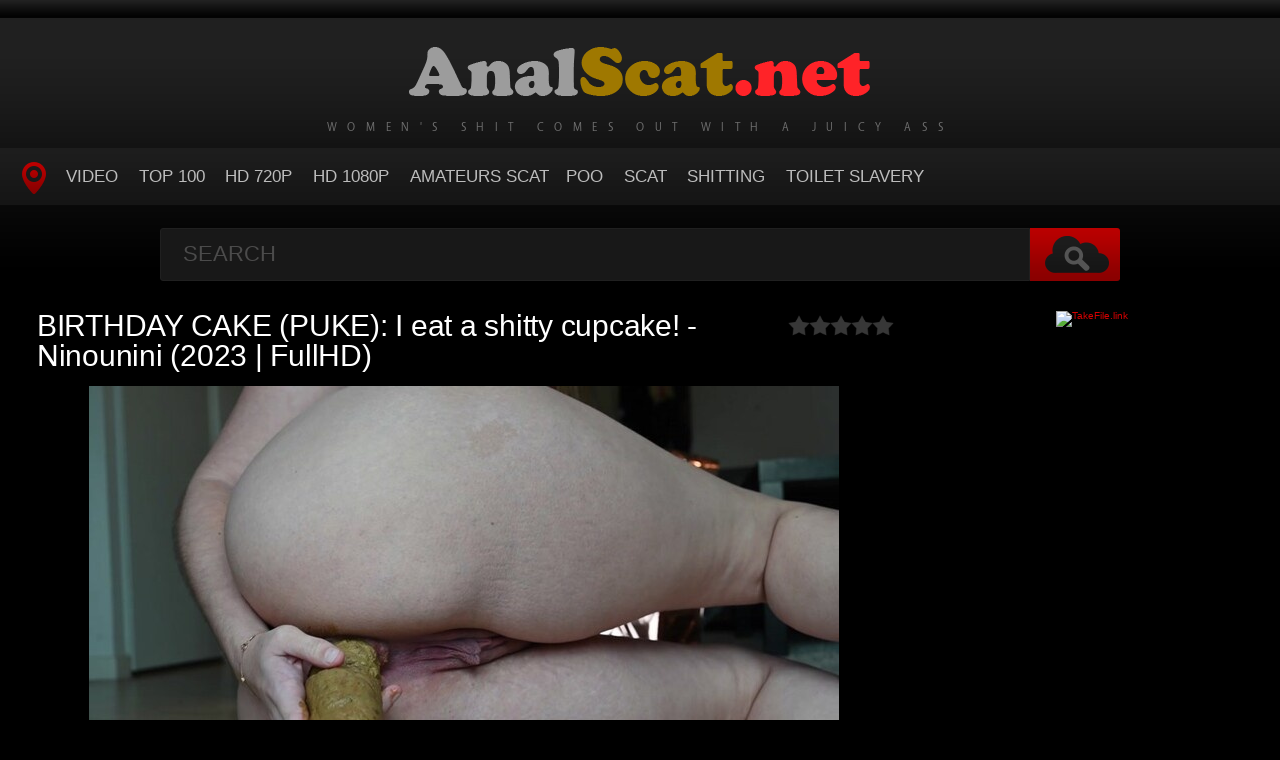

--- FILE ---
content_type: text/html; charset=utf-8
request_url: https://analscat.net/scat-sex/13895-birthday-cake-puke-i-eat-a-shitty-cupcake-ninounini-2023-fullhd.html
body_size: 7127
content:
<!DOCTYPE HTML>
<html lang="en">
<head>
    <link rel="shortcut icon" href="/templates/tube-1/images/favicon.ico" />
	<meta http-equiv="X-UA-Compatible" content="IE=edge,chrome=1">
	<meta name="viewport" content="width=device-width, initial-scale=1.0, maximum-scale=1.0, user-scalable=no" />
	<title>BIRTHDAY CAKE (PUKE): I eat a shitty cupcake! - Ninounini (2023 | FullHD) » Dirty Shit Free Download in HD - AnalScat.net</title>
<meta name="charset" content="utf-8">
<meta name="title" content="BIRTHDAY CAKE (PUKE): I eat a shitty cupcake! - Ninounini (2023 | FullHD) » Dirty Shit Free Download in HD - AnalScat.net">
<meta name="description" content="  I will introduce you to the ingredients briefly, then start working on my shitty cupcake recipe. In the meantime, I will lay my huge turd, which I will suck languidly, and which I will use to make a shit mask on my face and hair which will remain until the end of the video. Don't worry, there">
<meta name="keywords" content="shitting ass, girls, lactation, uncensored scat, lubrication of shit, dildo, female, eat puke, scat solo, degradation, gal, russian scat girl, legs in scat, facesitting defecation, sluts pooping, shitting in pantyhose, eat scat, femdom, face, shemale scat">
<meta name="generator" content="DataLife Engine (https://dle-news.ru)">
<meta name="news_keywords" content="shitting ass, girls, lactation, uncensored scat, lubrication of shit, dildo, female, eat puke, scat solo, degradation, gal, russian scat girl, legs in scat, facesitting defecation, sluts pooping, shitting in pantyhose, eat scat, femdom, face, shemale scat">
<link rel="canonical" href="https://analscat.net/scat-sex/13895-birthday-cake-puke-i-eat-a-shitty-cupcake-ninounini-2023-fullhd.html">
<link rel="alternate" type="application/rss+xml" title="Dirty Shit Free Download in HD - AnalScat.net RSS Turbo" href="https://analscat.net/rssturbo.xml">
<link rel="alternate" type="application/rss+xml" title="Dirty Shit Free Download in HD - AnalScat.net RSS Dzen" href="https://analscat.net/rssdzen.xml">
<link rel="search" type="application/opensearchdescription+xml" title="Dirty Shit Free Download in HD - AnalScat.net" href="https://analscat.net/index.php?do=opensearch">
<link rel="preconnect" href="https://analscat.net/" fetchpriority="high">
<meta property="twitter:title" content="BIRTHDAY CAKE (PUKE): I eat a shitty cupcake! - Ninounini (2023 | FullHD) » Dirty Shit Free Download in HD - AnalScat.net">
<meta property="twitter:url" content="https://analscat.net/scat-sex/13895-birthday-cake-puke-i-eat-a-shitty-cupcake-ninounini-2023-fullhd.html">
<meta property="twitter:card" content="summary_large_image">
<meta property="twitter:image" content="https://analscat.net/uploads/posts/2023-03/1679383753_6531_analscat_net.jpg">
<meta property="twitter:description" content="I will introduce you to the ingredients briefly, then start working on my shitty cupcake recipe. In the meantime, I will lay my huge turd, which I will suck languidly, and which I will use to make a shit mask on my face and hair which will remain until the end of the video. Don't worry, there will">
<meta property="og:type" content="article">
<meta property="og:site_name" content="Dirty Shit Free Download in HD - AnalScat.net">
<meta property="og:title" content="BIRTHDAY CAKE (PUKE): I eat a shitty cupcake! - Ninounini (2023 | FullHD) » Dirty Shit Free Download in HD - AnalScat.net">
<meta property="og:url" content="https://analscat.net/scat-sex/13895-birthday-cake-puke-i-eat-a-shitty-cupcake-ninounini-2023-fullhd.html">
<meta property="og:image" content="https://analscat.net/uploads/posts/2023-03/1679383753_6531_analscat_net.jpg">
<meta property="og:description" content="I will introduce you to the ingredients briefly, then start working on my shitty cupcake recipe. In the meantime, I will lay my huge turd, which I will suck languidly, and which I will use to make a shit mask on my face and hair which will remain until the end of the video. Don't worry, there will">
<link href="/engine/classes/min/index.php?f=engine/editor/css/default.css&amp;v=y5jeu" rel="stylesheet" type="text/css">
<script src="/engine/classes/min/index.php?g=general&amp;v=y5jeu"></script>
<script src="/engine/classes/min/index.php?f=engine/classes/js/jqueryui.js,engine/classes/js/dle_js.js,engine/classes/js/lazyload.js&amp;v=y5jeu" defer></script>
<script type="application/ld+json">{"@context":"https://schema.org","@graph":[{"@type":"BreadcrumbList","@context":"https://schema.org/","itemListElement":[{"@type":"ListItem","position":1,"item":{"@id":"https://analscat.net/","name":"Yummy Shit Watching Porn Video Scat - AnalScat.net"}},{"@type":"ListItem","position":2,"item":{"@id":"https://analscat.net/scat-sex/","name":"Scat"}},{"@type":"ListItem","position":3,"item":{"@id":"https://analscat.net/scat-sex/13895-birthday-cake-puke-i-eat-a-shitty-cupcake-ninounini-2023-fullhd.html","name":"BIRTHDAY CAKE (PUKE): I eat a shitty cupcake! - Ninounini (2023 | FullHD)"}}]}]}</script>
	<link type="text/css" rel="stylesheet" href="/templates/tube-1/css/style.css" />
	<link type="text/css" rel="stylesheet" href="/templates/tube-1/css/engine.css" />
	<!--[if lt IE 9]>
	<script src="/templates/tube-1/js/html5shiv.js"></script>
	<script src="/templates/tube-1/js/respond.min.js"></script>
	<![endif]-->
	<script type="text/javascript" src="/templates/tube-1/js/template.function.min.js"></script>
<meta content="284713" name="takefilelink">
    <script data-padding = "2px 5px" data-align="centre" data-width = "800px" data-height = "60.25%" src = "https://k2s.cc/js/links-to-preview.js" data-content-order="preview,link" data-cfasync="false"> </script>
</head>
<body>
<script>
<!--
var dle_root       = '/';
var dle_admin      = '';
var dle_login_hash = 'fd93534cd75e5aedab509155a3e3d7d18423bf32';
var dle_group      = 5;
var dle_skin       = 'tube-1';
var dle_wysiwyg    = '1';
var quick_wysiwyg  = '0';
var dle_min_search = '4';
var dle_act_lang   = ["Yes", "No", "Enter", "Cancel", "Save", "Delete", "Loading. Please, wait..."];
var menu_short     = 'Quick edit';
var menu_full      = 'Full edit';
var menu_profile   = 'View profile';
var menu_send      = 'Send message';
var menu_uedit     = 'Admin Center';
var dle_info       = 'Information';
var dle_confirm    = 'Confirm';
var dle_prompt     = 'Enter the information';
var dle_req_field  = ["Fill the name field", "Fill the message field", "Fill the field with the subject of the message"];
var dle_del_agree  = 'Are you sure you want to delete it? This action cannot be undone';
var dle_spam_agree = 'Are you sure you want to mark the user as a spammer? This will remove all his comments';
var dle_c_title    = 'Send a complaint';
var dle_complaint  = 'Enter the text of your complaint to the Administration:';
var dle_mail       = 'Your e-mail:';
var dle_big_text   = 'Highlighted section of text is too large.';
var dle_orfo_title = 'Enter a comment to the detected error on the page for Administration ';
var dle_p_send     = 'Send';
var dle_p_send_ok  = 'Notification has been sent successfully ';
var dle_save_ok    = 'Changes are saved successfully. Refresh the page?';
var dle_reply_title= 'Reply to the comment';
var dle_tree_comm  = '0';
var dle_del_news   = 'Delete article';
var dle_sub_agree  = 'Do you really want to subscribe to this article’s comments?';
var dle_unsub_agree  = 'Do you really want to unsubscribe from comments on this publication?';
var dle_captcha_type  = '0';
var dle_share_interesting  = ["Share a link to the selected text", "Twitter", "Facebook", "Вконтакте", "Direct Link:", "Right-click and select «Copy Link»"];
var DLEPlayerLang     = {prev: 'Previous',next: 'Next',play: 'Play',pause: 'Pause',mute: 'Mute', unmute: 'Unmute', settings: 'Settings', enterFullscreen: 'Enable full screen mode', exitFullscreen: 'Disable full screen mode', speed: 'Speed', normal: 'Normal', quality: 'Quality', pip: 'PiP mode'};
var DLEGalleryLang    = {CLOSE: 'Close (Esc)', NEXT: 'Next Image', PREV: 'Previous image', ERROR: 'Warning! An error was detected', IMAGE_ERROR: 'Failed to load image', TOGGLE_SLIDESHOW: 'Watch slideshow (space) ',TOGGLE_FULLSCREEN: 'Full-screen mode', TOGGLE_THUMBS: 'Turn on / Turn off thumbnails', ITERATEZOOM: 'Increase / Reduce', DOWNLOAD: 'Download image' };
var DLEGalleryMode    = 1;
var DLELazyMode       = 0;
var allow_dle_delete_news   = false;
var dle_search_delay   = false;
var dle_search_value   = '';
jQuery(function($){
					setTimeout(function() {
						$.get(dle_root + "engine/ajax/controller.php?mod=adminfunction", { 'id': '13895', action: 'newsread', user_hash: dle_login_hash });
					}, 5000);
FastSearch();
});
//-->
</script>
<header class="header">
	<h1><a href="/" title="Watch Sex Online Scat or Download Beautiful Shit For Free"><img src="/templates/tube-1/images/logo.png" alt="Site name" /> <em>Women's Shit Comes Out with A Juicy Ass</em></a></h1>
	
	<nav class="affixed">
		<button id="menuToggle" class="collapseButton" type="button" data-toggle="collapse" data-target="#nav" aria-expanded="false" aria-controls="nav"><img src="/templates/tube-1/images/icon-menu.png" alt="Menu" /> <span>Menu</span></button>
		<ul id="nav" class="collapse">
			<li><a href="/" class="navHome"><img src="/templates/tube-1/images/icon-current.png" alt="Main"><span>MAIN</span></a></li>
			<li><a href="scat-sex">Video</a></li>
            <li><a href="/top100.html">TOP 100</a></li>
		    <li><a href="/tags/HD/" title="Teen Video Porn In HD 720p">HD 720p</a></li>   
            <li><a href="/tags/FullHD/" title="Teenagers Video Porn In FullHD 1080p">HD 1080p</a></li>
            <li><a href="/tags/amateurs%20scat/" title="Amateurs Scat">Amateurs Scat</a>
            <li><a href="/tags/Poo/" title="Poo">Poo</a></li>
            <li><a href="/tags/Scat/" title="Scat">Scat</a></li>
            <li><a href="/tags/Shitting/" title="Shitting">Shitting</a></li>
            <li><a href="/tags/Toilet%20Slavery/" title="Toilet Slavery">Toilet Slavery</a></li>
          </ul>
	</nav>	
</header>
<!-- /header -->

<div class="search">
	<form method="post" action="">
		<input type="hidden" name="do" value="search" />
		<input type="hidden" name="subaction" value="search" />
		<input class="searchbox" type="text" value="" placeholder="Search" id="story" name="story" />
		<input type="submit" value="" />
	</form>
</div>
<!-- /search -->

<section class="content">
    
		
     	
			
        
			
		
			
		<div class="player-left">
<span class="frating ratingStars"><div data-ratig-layer-id='13895'>
	<div class="rating">
		<ul class="unit-rating">
		<li class="current-rating" style="width:0%;">0</li>
		<li><a href="#" title="Useless" class="r1-unit" onclick="doRate('1', '13895'); return false;">1</a></li>
		<li><a href="#" title="Poor" class="r2-unit" onclick="doRate('2', '13895'); return false;">2</a></li>
		<li><a href="#" title="Fair" class="r3-unit" onclick="doRate('3', '13895'); return false;">3</a></li>
		<li><a href="#" title="Good" class="r4-unit" onclick="doRate('4', '13895'); return false;">4</a></li>
		<li><a href="#" title="Excellent" class="r5-unit" onclick="doRate('5', '13895'); return false;">5</a></li>
		</ul>
	</div>
</div></span>
	<div class="playerWrapper">
		<h1 class="player-title">BIRTHDAY CAKE (PUKE): I eat a shitty cupcake! - Ninounini (2023 | FullHD)</h1>
		
		<div class="playerInfo player-sleft">
			
			<span><div style="text-align:center;"><!--dle_image_begin:https://analscat.net/uploads/posts/2023-03/1679383753_6531_analscat_net.jpg|--><img src="/uploads/posts/2023-03/1679383753_6531_analscat_net.jpg" style="max-width:100%;" alt="BIRTHDAY CAKE (PUKE): I eat a shitty cupcake! - Ninounini (2023 | FullHD)"><!--dle_image_end--></div><br>I will introduce you to the ingredients briefly, then start working on my shitty cupcake recipe. In the meantime, I will lay my huge turd, which I will suck languidly, and which I will use to make a shit mask on my face and hair which will remain until the end of the video. Don't worry, there will be plenty left for our cupcakes! The naughty that I am will not be able to help flouring my ass, face and spilling milk everywhere... For your greatest happiness.The 4 large cupcakes are in the moulds, ready to be baked! I put them in the oven and during the cooking time I will play a little with my big ass. I cover it with shit to come and shove my big dildo in my ass, I even fist myself at one point! I light the candles and I'm going to put them out by pissing on them! They will thus have a little taste of piss when I taste them. So I do a huge and very long pee that will allow me to successfully extinguish all my birthday candles! I unmold them and then begin the tasting. I will eat 1 big shitty cupcake, and show you that inside, there is indeed good shit and by proving to you that I swallowed everything. I puke powerfully right after the tasting, I spread my puke on my head, then while sitting on the ground (with a view of my whole body, I will puke again on my body (a mixture of cupcake, shit and pasta eaten a few hours before? I get high to finish my ass and pussy in different positions. It was a wonderful birthday day!<br><br><b>Name Porn:</b> BIRTHDAY CAKE (PUKE): I eat a shitty cupcake!<br><b>Year:</b> 2023<br><b>Duration:</b> 00:37:32<br><b>Quality:</b> FullHD<br><b>Format:</b> MPEG-4<br><b>Size:</b> 2.86 GB<br><b>Genres:</b> shitting ass, girls, lactation, uncensored scat, lubrication of shit, dildo, female, eat puke, scat solo, degradation, gal, russian scat girl, legs in scat, facesitting defecation, sluts pooping, shitting in pantyhose, eat scat, femdom, face, shemale scat<br><br><div style="text-align:center;"><a href="https://shitting.takefile.link/nzxty2bnk0jn" target="_blank" rel="noopener external noreferrer"><!--dle_image_begin:https://analscat.net/templates/tube-1/images/download1.jpg|--><img src="/templates/tube-1/images/download1.jpg" style="max-width:100%;" alt=""><!--dle_image_end--></a></div></span>
		</div>
		<div class="playerInfo player-sright">
			<h3>Information</h3>
			<ul>
				<li>Added: 21-03-2023</li>
				<li class="categories">Category: <a href="https://analscat.net/scat-sex/">Scat</a></li>
                                <div class="f-tags">Tags: <a href="https://analscat.net/tags/shitting%20ass/">shitting ass</a>, <a href="https://analscat.net/tags/girls/">girls</a>, <a href="https://analscat.net/tags/lactation/">lactation</a>, <a href="https://analscat.net/tags/uncensored%20scat/">uncensored scat</a>, <a href="https://analscat.net/tags/lubrication%20of%20shit/">lubrication of shit</a>, <a href="https://analscat.net/tags/dildo/">dildo</a>, <a href="https://analscat.net/tags/female/">female</a>, <a href="https://analscat.net/tags/eat%20puke/">eat puke</a>, <a href="https://analscat.net/tags/scat%20solo/">scat solo</a>, <a href="https://analscat.net/tags/degradation/">degradation</a>, <a href="https://analscat.net/tags/gal/">gal</a>, <a href="https://analscat.net/tags/russian%20scat%20girl/">russian scat girl</a>, <a href="https://analscat.net/tags/legs%20in%20scat/">legs in scat</a>, <a href="https://analscat.net/tags/facesitting%20defecation/">facesitting defecation</a>, <a href="https://analscat.net/tags/sluts%20pooping/">sluts pooping</a>, <a href="https://analscat.net/tags/shitting%20in%20pantyhose/">shitting in pantyhose</a>, <a href="https://analscat.net/tags/eat%20scat/">eat scat</a>, <a href="https://analscat.net/tags/femdom/">femdom</a>, <a href="https://analscat.net/tags/face/">face</a>, <a href="https://analscat.net/tags/shemale%20scat/">shemale scat</a></div>	
			</ul>
		</div>
	</div>

            
</div>
<center><a href="https://shitting.takefile.link/premium284713.html" target="_blank"><img src="https://takefile.link/promo/takefile300250.gif" alt="TakeFile.link" /></a></center>
		
<h2 class="cl">Related Videos</h2>
<ul class="block"><div class="blockItem blockItemBox">
	<a href="https://analscat.net/scat-sex/13834-sm-hard-i-torture-myself-piss-on-my-face-amp-fuck-my-ass-and-pussy-ninounini-2023-fullhd.html" title="SM HARD I Torture Myself, Piss on my Face &amp; Fuck my Ass and Pussy - Ninounini (2023 | FullHD)">
		<span class="thumb">
			<img class="lazy" src="/templates/tube-1/images/thumb_loading.gif" data-src="/uploads/posts/2023-03/1677651589_3881_analscat_net.jpg" alt="SM HARD I Torture Myself, Piss on my Face &amp; Fuck my Ass and Pussy - Ninounini (2023 | FullHD)" />
		</span>
		<strong class="itemLength"></strong>
		<span class="details">					
			<em title="SM HARD I Torture Myself, Piss on my Face &amp; Fuck my Ass and Pussy - Ninounini (2023 | FullHD)">SM HARD I Torture Myself, Piss on my Face &amp; Fuck my Ass and Pussy - Ninounini (2023 | FullHD)</em>
			<small>Scat</small>
		</span>
		<img src="/templates/tube-1/images/play.gif" class="noborder" />
	</a>
</div><div class="blockItem blockItemBox">
	<a href="https://analscat.net/scat-sex/13881-big-shit-on-hair-and-face-p00girl-2023-fullhd.html" title="Big shit on hair and face - p00girl (2023 | FullHD)">
		<span class="thumb">
			<img class="lazy" src="/templates/tube-1/images/thumb_loading.gif" data-src="/uploads/posts/2023-03/1679038143_7861_analscat_net.jpg" alt="Big shit on hair and face - p00girl (2023 | FullHD)" />
		</span>
		<strong class="itemLength"></strong>
		<span class="details">					
			<em title="Big shit on hair and face - p00girl (2023 | FullHD)">Big shit on hair and face - p00girl (2023 | FullHD)</em>
			<small>Scat</small>
		</span>
		<img src="/templates/tube-1/images/play.gif" class="noborder" />
	</a>
</div><div class="blockItem blockItemBox">
	<a href="https://analscat.net/scat-sex/12649-shitty-hair-shitty-tits-annacoprofield-2022-fullhd.html" title="Shitty Hair, Shitty Tits - Annacoprofield (2022 | FullHD)">
		<span class="thumb">
			<img class="lazy" src="/templates/tube-1/images/thumb_loading.gif" data-src="/uploads/posts/2021-12/1639758928_8601_analscat_net.jpg" alt="Shitty Hair, Shitty Tits - Annacoprofield (2022 | FullHD)" />
		</span>
		<strong class="itemLength"></strong>
		<span class="details">					
			<em title="Shitty Hair, Shitty Tits - Annacoprofield (2022 | FullHD)">Shitty Hair, Shitty Tits - Annacoprofield (2022 | FullHD)</em>
			<small>Scat</small>
		</span>
		<img src="/templates/tube-1/images/play.gif" class="noborder" />
	</a>
</div><div class="blockItem blockItemBox">
	<a href="https://analscat.net/scat-sex/657-naughty-boys-cleans-my-shitty-ass-missanja-scatshop-2021-fullhd.html" title="Naughty Boys Cleans My Shitty Ass - MissAnja (Scatshop) (2021 | FullHD)">
		<span class="thumb">
			<img class="lazy" src="/templates/tube-1/images/thumb_loading.gif" data-src="/uploads/posts/2021-02/1614531748_3391_analscat_net.jpg" alt="Naughty Boys Cleans My Shitty Ass - MissAnja (Scatshop) (2021 | FullHD)" />
		</span>
		<strong class="itemLength"></strong>
		<span class="details">					
			<em title="Naughty Boys Cleans My Shitty Ass - MissAnja (Scatshop) (2021 | FullHD)">Naughty Boys Cleans My Shitty Ass - MissAnja (Scatshop) (2021 | FullHD)</em>
			<small>Scat</small>
		</span>
		<img src="/templates/tube-1/images/play.gif" class="noborder" />
	</a>
</div><div class="blockItem blockItemBox">
	<a href="https://analscat.net/scat-sex/12528-omg-hairy-ass-huge-poop-blowjob-sweetbettyparlour-2021-fullhd.html" title="OMG! Hairy Ass Huge Poop Blowjob - SweetBettyParlour (2021 | FullHD)">
		<span class="thumb">
			<img class="lazy" src="/templates/tube-1/images/thumb_loading.gif" data-src="/uploads/posts/2021-10/1635406019_6701_analscat_net.jpg" alt="OMG! Hairy Ass Huge Poop Blowjob - SweetBettyParlour (2021 | FullHD)" />
		</span>
		<strong class="itemLength"></strong>
		<span class="details">					
			<em title="OMG! Hairy Ass Huge Poop Blowjob - SweetBettyParlour (2021 | FullHD)">OMG! Hairy Ass Huge Poop Blowjob - SweetBettyParlour (2021 | FullHD)</em>
			<small>Scat</small>
		</span>
		<img src="/templates/tube-1/images/play.gif" class="noborder" />
	</a>
</div><div class="blockItem blockItemBox">
	<a href="https://analscat.net/scat-sex/13820-young-toilet-virgin-has-to-suffer-missmortelle-2023-fullhd.html" title="Young Toilet Virgin has to suffer - MissMortelle  (2023 | FullHD)">
		<span class="thumb">
			<img class="lazy" src="/templates/tube-1/images/thumb_loading.gif" data-src="/uploads/posts/2023-02/1677045730_8401_analscat_net.jpg" alt="Young Toilet Virgin has to suffer - MissMortelle  (2023 | FullHD)" />
		</span>
		<strong class="itemLength"></strong>
		<span class="details">					
			<em title="Young Toilet Virgin has to suffer - MissMortelle  (2023 | FullHD)">Young Toilet Virgin has to suffer - MissMortelle  (2023 | FullHD)</em>
			<small>Scat</small>
		</span>
		<img src="/templates/tube-1/images/play.gif" class="noborder" />
	</a>
</div><div class="blockItem blockItemBox">
	<a href="https://analscat.net/scat-sex/12946-21xtheveronicapoottery-veronicapassi-2022-fullhd.html" title="21X.TheVeronicaPoottery - veronicapassi  (2022 | FullHD)">
		<span class="thumb">
			<img class="lazy" src="/templates/tube-1/images/thumb_loading.gif" data-src="/uploads/posts/2022-03/1648640366_721_analscat_net.jpg" alt="21X.TheVeronicaPoottery - veronicapassi  (2022 | FullHD)" />
		</span>
		<strong class="itemLength"></strong>
		<span class="details">					
			<em title="21X.TheVeronicaPoottery - veronicapassi  (2022 | FullHD)">21X.TheVeronicaPoottery - veronicapassi  (2022 | FullHD)</em>
			<small>Scat</small>
		</span>
		<img src="/templates/tube-1/images/play.gif" class="noborder" />
	</a>
</div><div class="blockItem blockItemBox">
	<a href="https://analscat.net/scat-sex/105-yummy-shit-on-face-atm-drink-pee-rumianahotmilf-scatshop-2021-hd.html" title="Yummy shit on face, ATM, drink pee - Rumianahotmilf (Scatshop) (2021 | HD)">
		<span class="thumb">
			<img class="lazy" src="/templates/tube-1/images/thumb_loading.gif" data-src="/uploads/posts/2021-02/1614530571_7901_analscat_net.jpg" alt="Yummy shit on face, ATM, drink pee - Rumianahotmilf (Scatshop) (2021 | HD)" />
		</span>
		<strong class="itemLength"></strong>
		<span class="details">					
			<em title="Yummy shit on face, ATM, drink pee - Rumianahotmilf (Scatshop) (2021 | HD)">Yummy shit on face, ATM, drink pee - Rumianahotmilf (Scatshop) (2021 | HD)</em>
			<small>Scat</small>
		</span>
		<img src="/templates/tube-1/images/play.gif" class="noborder" />
	</a>
</div><div class="blockItem blockItemBox">
	<a href="https://analscat.net/scat-sex/12726-anal-fisting-to-push-back-a-huge-charge-lizzydirt-2022-ultrahd-4k.html" title="Anal fisting to push back a huge charge - LizzyDirt  (2022 | UltraHD/4K)">
		<span class="thumb">
			<img class="lazy" src="/templates/tube-1/images/thumb_loading.gif" data-src="/uploads/posts/2022-01/1642099977_1011_analscat_net.jpg" alt="Anal fisting to push back a huge charge - LizzyDirt  (2022 | UltraHD/4K)" />
		</span>
		<strong class="itemLength"></strong>
		<span class="details">					
			<em title="Anal fisting to push back a huge charge - LizzyDirt  (2022 | UltraHD/4K)">Anal fisting to push back a huge charge - LizzyDirt  (2022 | UltraHD/4K)</em>
			<small>Scat</small>
		</span>
		<img src="/templates/tube-1/images/play.gif" class="noborder" />
	</a>
</div><div class="blockItem blockItemBox">
	<a href="https://analscat.net/scat-sex/12728-anal-fisting-to-push-back-a-huge-charge-lizzydirt-2022-ultrahd-4k.html" title="Anal fisting to push back a huge charge - LizzyDirt  (2022 | UltraHD/4K)">
		<span class="thumb">
			<img class="lazy" src="/templates/tube-1/images/thumb_loading.gif" data-src="/uploads/posts/2022-01/1642177603_2431_analscat_net.jpg" alt="Anal fisting to push back a huge charge - LizzyDirt  (2022 | UltraHD/4K)" />
		</span>
		<strong class="itemLength"></strong>
		<span class="details">					
			<em title="Anal fisting to push back a huge charge - LizzyDirt  (2022 | UltraHD/4K)">Anal fisting to push back a huge charge - LizzyDirt  (2022 | UltraHD/4K)</em>
			<small>Scat</small>
		</span>
		<img src="/templates/tube-1/images/play.gif" class="noborder" />
	</a>
</div><div class="blockItem blockItemBox">
	<a href="https://analscat.net/scat-sex/47-blonde-shitty-enema-session-noisy-farts-missanja-scatshop-2021-fullhd.html" title="Blonde Shitty Enema Session Noisy Farts - MissAnja (Scatshop) (2021 | FullHD)">
		<span class="thumb">
			<img class="lazy" src="/templates/tube-1/images/thumb_loading.gif" data-src="/uploads/posts/2021-02/1614530154_1901_analscat_net.jpg" alt="Blonde Shitty Enema Session Noisy Farts - MissAnja (Scatshop) (2021 | FullHD)" />
		</span>
		<strong class="itemLength"></strong>
		<span class="details">					
			<em title="Blonde Shitty Enema Session Noisy Farts - MissAnja (Scatshop) (2021 | FullHD)">Blonde Shitty Enema Session Noisy Farts - MissAnja (Scatshop) (2021 | FullHD)</em>
			<small>Scat</small>
		</span>
		<img src="/templates/tube-1/images/play.gif" class="noborder" />
	</a>
</div><div class="blockItem blockItemBox">
	<a href="https://analscat.net/scat-sex/13716-can-not-resist-to-taste-again-veronicapassi-2022-fullhd.html" title="Can Not Resist to Taste Again - Veronicapassi (2022 | FullHD)">
		<span class="thumb">
			<img class="lazy" src="/templates/tube-1/images/thumb_loading.gif" data-src="/uploads/posts/2023-01/1674198881_721_analscat_net.jpg" alt="Can Not Resist to Taste Again - Veronicapassi (2022 | FullHD)" />
		</span>
		<strong class="itemLength"></strong>
		<span class="details">					
			<em title="Can Not Resist to Taste Again - Veronicapassi (2022 | FullHD)">Can Not Resist to Taste Again - Veronicapassi (2022 | FullHD)</em>
			<small>Scat</small>
		</span>
		<img src="/templates/tube-1/images/play.gif" class="noborder" />
	</a>
</div></ul>

		
			
		
    
    <!-- /left -->

    
</section>




<footer class="footer">
	
	
	<p>
	 <strong><a href="/">Home AnalScat</a> Shit Online - <a href="/">AnalScat.net</a></strong>
	</p>

</footer>


<div class="modal fade" id="login" tabindex="-1" role="dialog" aria-hidden="true" aria-labelledby="loginLink">
	<div class="modal-dialog">
		<div class="modal-content cf">
			<a href="#" class="modalClose" data-dismiss="modal" aria-label="Close"><img src="/templates/tube-1/images/icon-close.png" alt="Close icon" /></a>
			<div class="modal-body">
				<h3>Log in to the site</h3>
				<form method="post" id="formLogin" class="forms cf">
				    <div class="login-soc">
			            <a href="" class="login-soc1" target="_blank"></a>
			            <a href="" class="login-soc2" target="_blank"></a>
			            <a href="" class="login-soc3" target="_blank"></a>
			            <a href="" class="login-soc4" target="_blank"></a>
			            <a href="" class="login-soc5" target="_blank"></a>
			            <a href="" class="login-soc6" target="_blank"></a>
			            <div style="clear: both;"></div>
		            </div>
					<p>
						<label for="formUsernameLogin">Login</label>
						<input class="jAutofocus" name="login_name" id="login_name" type="text" value="" />
					</p>
					<p>
						<label for="formPassword">Password</label>
						<input id="formPassword" type="password" name="login_password" id="login_password" value="" />
					</p>
					<p><a class="blockRight" href="https://analscat.net/index.php?do=lostpassword" style="font-size: 1.2em;">Forgot your password?</a></p>
					<p>
						<input class="btn btnSubmit blockRight" type="submit" onclick="submit();" id="buttonSubmitLogin" value="Enter" />
					</p>
                    <input name="login" type="hidden" id="login" value="submit">
				</form>
			</div>
		</div>
	</div>																																																																																																																																																					
</div>

   <!--LiveInternet counter--><a href="https://www.liveinternet.ru/click"
target="_blank"><img id="licntA71A" width="0" height="0" style="border:0" 
title="LiveInternet"
src="[data-uri]"
alt=""/></a><script>(function(d,s){d.getElementById("licntA71A").src=
"https://counter.yadro.ru/hit?t50.6;r"+escape(d.referrer)+
((typeof(s)=="undefined")?"":";s"+s.width+"*"+s.height+"*"+
(s.colorDepth?s.colorDepth:s.pixelDepth))+";u"+escape(d.URL)+
";h"+escape(d.title.substring(0,150))+";"+Math.random()})
(document,screen)</script><!--/LiveInternet-->
<script defer src="https://static.cloudflareinsights.com/beacon.min.js/vcd15cbe7772f49c399c6a5babf22c1241717689176015" integrity="sha512-ZpsOmlRQV6y907TI0dKBHq9Md29nnaEIPlkf84rnaERnq6zvWvPUqr2ft8M1aS28oN72PdrCzSjY4U6VaAw1EQ==" data-cf-beacon='{"version":"2024.11.0","token":"5d2e788185eb405a9d4382167e615196","r":1,"server_timing":{"name":{"cfCacheStatus":true,"cfEdge":true,"cfExtPri":true,"cfL4":true,"cfOrigin":true,"cfSpeedBrain":true},"location_startswith":null}}' crossorigin="anonymous"></script>
</body>
</html>
<!-- DataLife Engine Copyright SoftNews Media Group (https://dle-news.ru) -->
